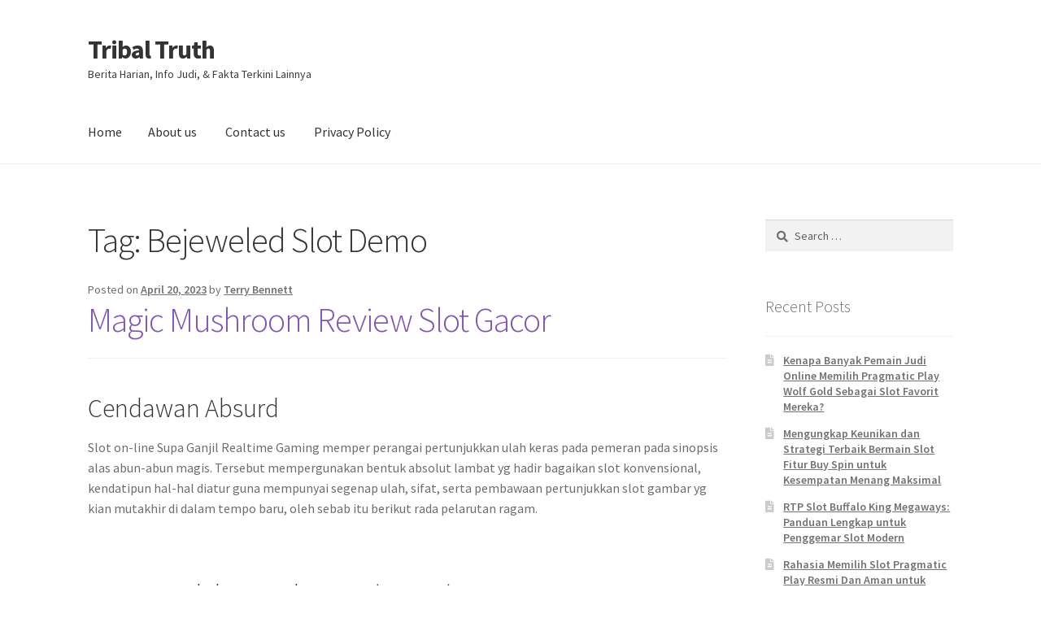

--- FILE ---
content_type: text/html; charset=UTF-8
request_url: https://tribal-truth.com/tag/bejeweled-slot-demo/
body_size: 15538
content:
<!doctype html>
<html lang="en-US">
<head>
<meta charset="UTF-8">
<meta name="viewport" content="width=device-width, initial-scale=1">
<link rel="profile" href="https://gmpg.org/xfn/11">
<link rel="pingback" href="https://tribal-truth.com/xmlrpc.php">

<meta name='robots' content='index, follow, max-image-preview:large, max-snippet:-1, max-video-preview:-1' />

	<!-- This site is optimized with the Yoast SEO plugin v26.7 - https://yoast.com/wordpress/plugins/seo/ -->
	<title>Bejeweled Slot Demo Archives - Tribal Truth</title>
	<link rel="canonical" href="https://tribal-truth.com/tag/bejeweled-slot-demo/" />
	<meta property="og:locale" content="en_US" />
	<meta property="og:type" content="article" />
	<meta property="og:title" content="Bejeweled Slot Demo Archives - Tribal Truth" />
	<meta property="og:url" content="https://tribal-truth.com/tag/bejeweled-slot-demo/" />
	<meta property="og:site_name" content="Tribal Truth" />
	<meta name="twitter:card" content="summary_large_image" />
	<script type="application/ld+json" class="yoast-schema-graph">{"@context":"https://schema.org","@graph":[{"@type":"CollectionPage","@id":"https://tribal-truth.com/tag/bejeweled-slot-demo/","url":"https://tribal-truth.com/tag/bejeweled-slot-demo/","name":"Bejeweled Slot Demo Archives - Tribal Truth","isPartOf":{"@id":"https://tribal-truth.com/#website"},"breadcrumb":{"@id":"https://tribal-truth.com/tag/bejeweled-slot-demo/#breadcrumb"},"inLanguage":"en-US"},{"@type":"BreadcrumbList","@id":"https://tribal-truth.com/tag/bejeweled-slot-demo/#breadcrumb","itemListElement":[{"@type":"ListItem","position":1,"name":"Home","item":"https://tribal-truth.com/"},{"@type":"ListItem","position":2,"name":"Bejeweled Slot Demo"}]},{"@type":"WebSite","@id":"https://tribal-truth.com/#website","url":"https://tribal-truth.com/","name":"Tribal Truth","description":"Berita Harian, Info Judi, &amp; Fakta Terkini Lainnya","potentialAction":[{"@type":"SearchAction","target":{"@type":"EntryPoint","urlTemplate":"https://tribal-truth.com/?s={search_term_string}"},"query-input":{"@type":"PropertyValueSpecification","valueRequired":true,"valueName":"search_term_string"}}],"inLanguage":"en-US"}]}</script>
	<!-- / Yoast SEO plugin. -->


<link rel='dns-prefetch' href='//fonts.googleapis.com' />
<link rel="alternate" type="application/rss+xml" title="Tribal Truth &raquo; Feed" href="https://tribal-truth.com/feed/" />
<link rel="alternate" type="application/rss+xml" title="Tribal Truth &raquo; Comments Feed" href="https://tribal-truth.com/comments/feed/" />
<link rel="alternate" type="application/rss+xml" title="Tribal Truth &raquo; Bejeweled Slot Demo Tag Feed" href="https://tribal-truth.com/tag/bejeweled-slot-demo/feed/" />
<style id='wp-img-auto-sizes-contain-inline-css'>
img:is([sizes=auto i],[sizes^="auto," i]){contain-intrinsic-size:3000px 1500px}
/*# sourceURL=wp-img-auto-sizes-contain-inline-css */
</style>
<style id='wp-emoji-styles-inline-css'>

	img.wp-smiley, img.emoji {
		display: inline !important;
		border: none !important;
		box-shadow: none !important;
		height: 1em !important;
		width: 1em !important;
		margin: 0 0.07em !important;
		vertical-align: -0.1em !important;
		background: none !important;
		padding: 0 !important;
	}
/*# sourceURL=wp-emoji-styles-inline-css */
</style>
<style id='wp-block-library-inline-css'>
:root{--wp-block-synced-color:#7a00df;--wp-block-synced-color--rgb:122,0,223;--wp-bound-block-color:var(--wp-block-synced-color);--wp-editor-canvas-background:#ddd;--wp-admin-theme-color:#007cba;--wp-admin-theme-color--rgb:0,124,186;--wp-admin-theme-color-darker-10:#006ba1;--wp-admin-theme-color-darker-10--rgb:0,107,160.5;--wp-admin-theme-color-darker-20:#005a87;--wp-admin-theme-color-darker-20--rgb:0,90,135;--wp-admin-border-width-focus:2px}@media (min-resolution:192dpi){:root{--wp-admin-border-width-focus:1.5px}}.wp-element-button{cursor:pointer}:root .has-very-light-gray-background-color{background-color:#eee}:root .has-very-dark-gray-background-color{background-color:#313131}:root .has-very-light-gray-color{color:#eee}:root .has-very-dark-gray-color{color:#313131}:root .has-vivid-green-cyan-to-vivid-cyan-blue-gradient-background{background:linear-gradient(135deg,#00d084,#0693e3)}:root .has-purple-crush-gradient-background{background:linear-gradient(135deg,#34e2e4,#4721fb 50%,#ab1dfe)}:root .has-hazy-dawn-gradient-background{background:linear-gradient(135deg,#faaca8,#dad0ec)}:root .has-subdued-olive-gradient-background{background:linear-gradient(135deg,#fafae1,#67a671)}:root .has-atomic-cream-gradient-background{background:linear-gradient(135deg,#fdd79a,#004a59)}:root .has-nightshade-gradient-background{background:linear-gradient(135deg,#330968,#31cdcf)}:root .has-midnight-gradient-background{background:linear-gradient(135deg,#020381,#2874fc)}:root{--wp--preset--font-size--normal:16px;--wp--preset--font-size--huge:42px}.has-regular-font-size{font-size:1em}.has-larger-font-size{font-size:2.625em}.has-normal-font-size{font-size:var(--wp--preset--font-size--normal)}.has-huge-font-size{font-size:var(--wp--preset--font-size--huge)}.has-text-align-center{text-align:center}.has-text-align-left{text-align:left}.has-text-align-right{text-align:right}.has-fit-text{white-space:nowrap!important}#end-resizable-editor-section{display:none}.aligncenter{clear:both}.items-justified-left{justify-content:flex-start}.items-justified-center{justify-content:center}.items-justified-right{justify-content:flex-end}.items-justified-space-between{justify-content:space-between}.screen-reader-text{border:0;clip-path:inset(50%);height:1px;margin:-1px;overflow:hidden;padding:0;position:absolute;width:1px;word-wrap:normal!important}.screen-reader-text:focus{background-color:#ddd;clip-path:none;color:#444;display:block;font-size:1em;height:auto;left:5px;line-height:normal;padding:15px 23px 14px;text-decoration:none;top:5px;width:auto;z-index:100000}html :where(.has-border-color){border-style:solid}html :where([style*=border-top-color]){border-top-style:solid}html :where([style*=border-right-color]){border-right-style:solid}html :where([style*=border-bottom-color]){border-bottom-style:solid}html :where([style*=border-left-color]){border-left-style:solid}html :where([style*=border-width]){border-style:solid}html :where([style*=border-top-width]){border-top-style:solid}html :where([style*=border-right-width]){border-right-style:solid}html :where([style*=border-bottom-width]){border-bottom-style:solid}html :where([style*=border-left-width]){border-left-style:solid}html :where(img[class*=wp-image-]){height:auto;max-width:100%}:where(figure){margin:0 0 1em}html :where(.is-position-sticky){--wp-admin--admin-bar--position-offset:var(--wp-admin--admin-bar--height,0px)}@media screen and (max-width:600px){html :where(.is-position-sticky){--wp-admin--admin-bar--position-offset:0px}}

/*# sourceURL=wp-block-library-inline-css */
</style><style id='global-styles-inline-css'>
:root{--wp--preset--aspect-ratio--square: 1;--wp--preset--aspect-ratio--4-3: 4/3;--wp--preset--aspect-ratio--3-4: 3/4;--wp--preset--aspect-ratio--3-2: 3/2;--wp--preset--aspect-ratio--2-3: 2/3;--wp--preset--aspect-ratio--16-9: 16/9;--wp--preset--aspect-ratio--9-16: 9/16;--wp--preset--color--black: #000000;--wp--preset--color--cyan-bluish-gray: #abb8c3;--wp--preset--color--white: #ffffff;--wp--preset--color--pale-pink: #f78da7;--wp--preset--color--vivid-red: #cf2e2e;--wp--preset--color--luminous-vivid-orange: #ff6900;--wp--preset--color--luminous-vivid-amber: #fcb900;--wp--preset--color--light-green-cyan: #7bdcb5;--wp--preset--color--vivid-green-cyan: #00d084;--wp--preset--color--pale-cyan-blue: #8ed1fc;--wp--preset--color--vivid-cyan-blue: #0693e3;--wp--preset--color--vivid-purple: #9b51e0;--wp--preset--gradient--vivid-cyan-blue-to-vivid-purple: linear-gradient(135deg,rgb(6,147,227) 0%,rgb(155,81,224) 100%);--wp--preset--gradient--light-green-cyan-to-vivid-green-cyan: linear-gradient(135deg,rgb(122,220,180) 0%,rgb(0,208,130) 100%);--wp--preset--gradient--luminous-vivid-amber-to-luminous-vivid-orange: linear-gradient(135deg,rgb(252,185,0) 0%,rgb(255,105,0) 100%);--wp--preset--gradient--luminous-vivid-orange-to-vivid-red: linear-gradient(135deg,rgb(255,105,0) 0%,rgb(207,46,46) 100%);--wp--preset--gradient--very-light-gray-to-cyan-bluish-gray: linear-gradient(135deg,rgb(238,238,238) 0%,rgb(169,184,195) 100%);--wp--preset--gradient--cool-to-warm-spectrum: linear-gradient(135deg,rgb(74,234,220) 0%,rgb(151,120,209) 20%,rgb(207,42,186) 40%,rgb(238,44,130) 60%,rgb(251,105,98) 80%,rgb(254,248,76) 100%);--wp--preset--gradient--blush-light-purple: linear-gradient(135deg,rgb(255,206,236) 0%,rgb(152,150,240) 100%);--wp--preset--gradient--blush-bordeaux: linear-gradient(135deg,rgb(254,205,165) 0%,rgb(254,45,45) 50%,rgb(107,0,62) 100%);--wp--preset--gradient--luminous-dusk: linear-gradient(135deg,rgb(255,203,112) 0%,rgb(199,81,192) 50%,rgb(65,88,208) 100%);--wp--preset--gradient--pale-ocean: linear-gradient(135deg,rgb(255,245,203) 0%,rgb(182,227,212) 50%,rgb(51,167,181) 100%);--wp--preset--gradient--electric-grass: linear-gradient(135deg,rgb(202,248,128) 0%,rgb(113,206,126) 100%);--wp--preset--gradient--midnight: linear-gradient(135deg,rgb(2,3,129) 0%,rgb(40,116,252) 100%);--wp--preset--font-size--small: 14px;--wp--preset--font-size--medium: 23px;--wp--preset--font-size--large: 26px;--wp--preset--font-size--x-large: 42px;--wp--preset--font-size--normal: 16px;--wp--preset--font-size--huge: 37px;--wp--preset--spacing--20: 0.44rem;--wp--preset--spacing--30: 0.67rem;--wp--preset--spacing--40: 1rem;--wp--preset--spacing--50: 1.5rem;--wp--preset--spacing--60: 2.25rem;--wp--preset--spacing--70: 3.38rem;--wp--preset--spacing--80: 5.06rem;--wp--preset--shadow--natural: 6px 6px 9px rgba(0, 0, 0, 0.2);--wp--preset--shadow--deep: 12px 12px 50px rgba(0, 0, 0, 0.4);--wp--preset--shadow--sharp: 6px 6px 0px rgba(0, 0, 0, 0.2);--wp--preset--shadow--outlined: 6px 6px 0px -3px rgb(255, 255, 255), 6px 6px rgb(0, 0, 0);--wp--preset--shadow--crisp: 6px 6px 0px rgb(0, 0, 0);}:where(.is-layout-flex){gap: 0.5em;}:where(.is-layout-grid){gap: 0.5em;}body .is-layout-flex{display: flex;}.is-layout-flex{flex-wrap: wrap;align-items: center;}.is-layout-flex > :is(*, div){margin: 0;}body .is-layout-grid{display: grid;}.is-layout-grid > :is(*, div){margin: 0;}:where(.wp-block-columns.is-layout-flex){gap: 2em;}:where(.wp-block-columns.is-layout-grid){gap: 2em;}:where(.wp-block-post-template.is-layout-flex){gap: 1.25em;}:where(.wp-block-post-template.is-layout-grid){gap: 1.25em;}.has-black-color{color: var(--wp--preset--color--black) !important;}.has-cyan-bluish-gray-color{color: var(--wp--preset--color--cyan-bluish-gray) !important;}.has-white-color{color: var(--wp--preset--color--white) !important;}.has-pale-pink-color{color: var(--wp--preset--color--pale-pink) !important;}.has-vivid-red-color{color: var(--wp--preset--color--vivid-red) !important;}.has-luminous-vivid-orange-color{color: var(--wp--preset--color--luminous-vivid-orange) !important;}.has-luminous-vivid-amber-color{color: var(--wp--preset--color--luminous-vivid-amber) !important;}.has-light-green-cyan-color{color: var(--wp--preset--color--light-green-cyan) !important;}.has-vivid-green-cyan-color{color: var(--wp--preset--color--vivid-green-cyan) !important;}.has-pale-cyan-blue-color{color: var(--wp--preset--color--pale-cyan-blue) !important;}.has-vivid-cyan-blue-color{color: var(--wp--preset--color--vivid-cyan-blue) !important;}.has-vivid-purple-color{color: var(--wp--preset--color--vivid-purple) !important;}.has-black-background-color{background-color: var(--wp--preset--color--black) !important;}.has-cyan-bluish-gray-background-color{background-color: var(--wp--preset--color--cyan-bluish-gray) !important;}.has-white-background-color{background-color: var(--wp--preset--color--white) !important;}.has-pale-pink-background-color{background-color: var(--wp--preset--color--pale-pink) !important;}.has-vivid-red-background-color{background-color: var(--wp--preset--color--vivid-red) !important;}.has-luminous-vivid-orange-background-color{background-color: var(--wp--preset--color--luminous-vivid-orange) !important;}.has-luminous-vivid-amber-background-color{background-color: var(--wp--preset--color--luminous-vivid-amber) !important;}.has-light-green-cyan-background-color{background-color: var(--wp--preset--color--light-green-cyan) !important;}.has-vivid-green-cyan-background-color{background-color: var(--wp--preset--color--vivid-green-cyan) !important;}.has-pale-cyan-blue-background-color{background-color: var(--wp--preset--color--pale-cyan-blue) !important;}.has-vivid-cyan-blue-background-color{background-color: var(--wp--preset--color--vivid-cyan-blue) !important;}.has-vivid-purple-background-color{background-color: var(--wp--preset--color--vivid-purple) !important;}.has-black-border-color{border-color: var(--wp--preset--color--black) !important;}.has-cyan-bluish-gray-border-color{border-color: var(--wp--preset--color--cyan-bluish-gray) !important;}.has-white-border-color{border-color: var(--wp--preset--color--white) !important;}.has-pale-pink-border-color{border-color: var(--wp--preset--color--pale-pink) !important;}.has-vivid-red-border-color{border-color: var(--wp--preset--color--vivid-red) !important;}.has-luminous-vivid-orange-border-color{border-color: var(--wp--preset--color--luminous-vivid-orange) !important;}.has-luminous-vivid-amber-border-color{border-color: var(--wp--preset--color--luminous-vivid-amber) !important;}.has-light-green-cyan-border-color{border-color: var(--wp--preset--color--light-green-cyan) !important;}.has-vivid-green-cyan-border-color{border-color: var(--wp--preset--color--vivid-green-cyan) !important;}.has-pale-cyan-blue-border-color{border-color: var(--wp--preset--color--pale-cyan-blue) !important;}.has-vivid-cyan-blue-border-color{border-color: var(--wp--preset--color--vivid-cyan-blue) !important;}.has-vivid-purple-border-color{border-color: var(--wp--preset--color--vivid-purple) !important;}.has-vivid-cyan-blue-to-vivid-purple-gradient-background{background: var(--wp--preset--gradient--vivid-cyan-blue-to-vivid-purple) !important;}.has-light-green-cyan-to-vivid-green-cyan-gradient-background{background: var(--wp--preset--gradient--light-green-cyan-to-vivid-green-cyan) !important;}.has-luminous-vivid-amber-to-luminous-vivid-orange-gradient-background{background: var(--wp--preset--gradient--luminous-vivid-amber-to-luminous-vivid-orange) !important;}.has-luminous-vivid-orange-to-vivid-red-gradient-background{background: var(--wp--preset--gradient--luminous-vivid-orange-to-vivid-red) !important;}.has-very-light-gray-to-cyan-bluish-gray-gradient-background{background: var(--wp--preset--gradient--very-light-gray-to-cyan-bluish-gray) !important;}.has-cool-to-warm-spectrum-gradient-background{background: var(--wp--preset--gradient--cool-to-warm-spectrum) !important;}.has-blush-light-purple-gradient-background{background: var(--wp--preset--gradient--blush-light-purple) !important;}.has-blush-bordeaux-gradient-background{background: var(--wp--preset--gradient--blush-bordeaux) !important;}.has-luminous-dusk-gradient-background{background: var(--wp--preset--gradient--luminous-dusk) !important;}.has-pale-ocean-gradient-background{background: var(--wp--preset--gradient--pale-ocean) !important;}.has-electric-grass-gradient-background{background: var(--wp--preset--gradient--electric-grass) !important;}.has-midnight-gradient-background{background: var(--wp--preset--gradient--midnight) !important;}.has-small-font-size{font-size: var(--wp--preset--font-size--small) !important;}.has-medium-font-size{font-size: var(--wp--preset--font-size--medium) !important;}.has-large-font-size{font-size: var(--wp--preset--font-size--large) !important;}.has-x-large-font-size{font-size: var(--wp--preset--font-size--x-large) !important;}
/*# sourceURL=global-styles-inline-css */
</style>

<style id='classic-theme-styles-inline-css'>
/*! This file is auto-generated */
.wp-block-button__link{color:#fff;background-color:#32373c;border-radius:9999px;box-shadow:none;text-decoration:none;padding:calc(.667em + 2px) calc(1.333em + 2px);font-size:1.125em}.wp-block-file__button{background:#32373c;color:#fff;text-decoration:none}
/*# sourceURL=/wp-includes/css/classic-themes.min.css */
</style>
<link rel='stylesheet' id='storefront-gutenberg-blocks-css' href='https://tribal-truth.com/wp-content/themes/storefront/assets/css/base/gutenberg-blocks.css?ver=4.2.0' media='all' />
<style id='storefront-gutenberg-blocks-inline-css'>

				.wp-block-button__link:not(.has-text-color) {
					color: #333333;
				}

				.wp-block-button__link:not(.has-text-color):hover,
				.wp-block-button__link:not(.has-text-color):focus,
				.wp-block-button__link:not(.has-text-color):active {
					color: #333333;
				}

				.wp-block-button__link:not(.has-background) {
					background-color: #eeeeee;
				}

				.wp-block-button__link:not(.has-background):hover,
				.wp-block-button__link:not(.has-background):focus,
				.wp-block-button__link:not(.has-background):active {
					border-color: #d5d5d5;
					background-color: #d5d5d5;
				}

				.wc-block-grid__products .wc-block-grid__product .wp-block-button__link {
					background-color: #eeeeee;
					border-color: #eeeeee;
					color: #333333;
				}

				.wp-block-quote footer,
				.wp-block-quote cite,
				.wp-block-quote__citation {
					color: #6d6d6d;
				}

				.wp-block-pullquote cite,
				.wp-block-pullquote footer,
				.wp-block-pullquote__citation {
					color: #6d6d6d;
				}

				.wp-block-image figcaption {
					color: #6d6d6d;
				}

				.wp-block-separator.is-style-dots::before {
					color: #333333;
				}

				.wp-block-file a.wp-block-file__button {
					color: #333333;
					background-color: #eeeeee;
					border-color: #eeeeee;
				}

				.wp-block-file a.wp-block-file__button:hover,
				.wp-block-file a.wp-block-file__button:focus,
				.wp-block-file a.wp-block-file__button:active {
					color: #333333;
					background-color: #d5d5d5;
				}

				.wp-block-code,
				.wp-block-preformatted pre {
					color: #6d6d6d;
				}

				.wp-block-table:not( .has-background ):not( .is-style-stripes ) tbody tr:nth-child(2n) td {
					background-color: #fdfdfd;
				}

				.wp-block-cover .wp-block-cover__inner-container h1:not(.has-text-color),
				.wp-block-cover .wp-block-cover__inner-container h2:not(.has-text-color),
				.wp-block-cover .wp-block-cover__inner-container h3:not(.has-text-color),
				.wp-block-cover .wp-block-cover__inner-container h4:not(.has-text-color),
				.wp-block-cover .wp-block-cover__inner-container h5:not(.has-text-color),
				.wp-block-cover .wp-block-cover__inner-container h6:not(.has-text-color) {
					color: #000000;
				}

				.wc-block-components-price-slider__range-input-progress,
				.rtl .wc-block-components-price-slider__range-input-progress {
					--range-color: #7f54b3;
				}

				/* Target only IE11 */
				@media all and (-ms-high-contrast: none), (-ms-high-contrast: active) {
					.wc-block-components-price-slider__range-input-progress {
						background: #7f54b3;
					}
				}

				.wc-block-components-button:not(.is-link) {
					background-color: #333333;
					color: #ffffff;
				}

				.wc-block-components-button:not(.is-link):hover,
				.wc-block-components-button:not(.is-link):focus,
				.wc-block-components-button:not(.is-link):active {
					background-color: #1a1a1a;
					color: #ffffff;
				}

				.wc-block-components-button:not(.is-link):disabled {
					background-color: #333333;
					color: #ffffff;
				}

				.wc-block-cart__submit-container {
					background-color: #ffffff;
				}

				.wc-block-cart__submit-container::before {
					color: rgba(220,220,220,0.5);
				}

				.wc-block-components-order-summary-item__quantity {
					background-color: #ffffff;
					border-color: #6d6d6d;
					box-shadow: 0 0 0 2px #ffffff;
					color: #6d6d6d;
				}
			
/*# sourceURL=storefront-gutenberg-blocks-inline-css */
</style>
<link rel='stylesheet' id='dashicons-css' href='https://tribal-truth.com/wp-includes/css/dashicons.min.css?ver=6.9' media='all' />
<link rel='stylesheet' id='admin-bar-css' href='https://tribal-truth.com/wp-includes/css/admin-bar.min.css?ver=6.9' media='all' />
<style id='admin-bar-inline-css'>

    /* Hide CanvasJS credits for P404 charts specifically */
    #p404RedirectChart .canvasjs-chart-credit {
        display: none !important;
    }
    
    #p404RedirectChart canvas {
        border-radius: 6px;
    }

    .p404-redirect-adminbar-weekly-title {
        font-weight: bold;
        font-size: 14px;
        color: #fff;
        margin-bottom: 6px;
    }

    #wpadminbar #wp-admin-bar-p404_free_top_button .ab-icon:before {
        content: "\f103";
        color: #dc3545;
        top: 3px;
    }
    
    #wp-admin-bar-p404_free_top_button .ab-item {
        min-width: 80px !important;
        padding: 0px !important;
    }
    
    /* Ensure proper positioning and z-index for P404 dropdown */
    .p404-redirect-adminbar-dropdown-wrap { 
        min-width: 0; 
        padding: 0;
        position: static !important;
    }
    
    #wpadminbar #wp-admin-bar-p404_free_top_button_dropdown {
        position: static !important;
    }
    
    #wpadminbar #wp-admin-bar-p404_free_top_button_dropdown .ab-item {
        padding: 0 !important;
        margin: 0 !important;
    }
    
    .p404-redirect-dropdown-container {
        min-width: 340px;
        padding: 18px 18px 12px 18px;
        background: #23282d !important;
        color: #fff;
        border-radius: 12px;
        box-shadow: 0 8px 32px rgba(0,0,0,0.25);
        margin-top: 10px;
        position: relative !important;
        z-index: 999999 !important;
        display: block !important;
        border: 1px solid #444;
    }
    
    /* Ensure P404 dropdown appears on hover */
    #wpadminbar #wp-admin-bar-p404_free_top_button .p404-redirect-dropdown-container { 
        display: none !important;
    }
    
    #wpadminbar #wp-admin-bar-p404_free_top_button:hover .p404-redirect-dropdown-container { 
        display: block !important;
    }
    
    #wpadminbar #wp-admin-bar-p404_free_top_button:hover #wp-admin-bar-p404_free_top_button_dropdown .p404-redirect-dropdown-container {
        display: block !important;
    }
    
    .p404-redirect-card {
        background: #2c3338;
        border-radius: 8px;
        padding: 18px 18px 12px 18px;
        box-shadow: 0 2px 8px rgba(0,0,0,0.07);
        display: flex;
        flex-direction: column;
        align-items: flex-start;
        border: 1px solid #444;
    }
    
    .p404-redirect-btn {
        display: inline-block;
        background: #dc3545;
        color: #fff !important;
        font-weight: bold;
        padding: 5px 22px;
        border-radius: 8px;
        text-decoration: none;
        font-size: 17px;
        transition: background 0.2s, box-shadow 0.2s;
        margin-top: 8px;
        box-shadow: 0 2px 8px rgba(220,53,69,0.15);
        text-align: center;
        line-height: 1.6;
    }
    
    .p404-redirect-btn:hover {
        background: #c82333;
        color: #fff !important;
        box-shadow: 0 4px 16px rgba(220,53,69,0.25);
    }
    
    /* Prevent conflicts with other admin bar dropdowns */
    #wpadminbar .ab-top-menu > li:hover > .ab-item,
    #wpadminbar .ab-top-menu > li.hover > .ab-item {
        z-index: auto;
    }
    
    #wpadminbar #wp-admin-bar-p404_free_top_button:hover > .ab-item {
        z-index: 999998 !important;
    }
    
/*# sourceURL=admin-bar-inline-css */
</style>
<link rel='stylesheet' id='storefront-style-css' href='https://tribal-truth.com/wp-content/themes/storefront/style.css?ver=4.2.0' media='all' />
<style id='storefront-style-inline-css'>

			.main-navigation ul li a,
			.site-title a,
			ul.menu li a,
			.site-branding h1 a,
			button.menu-toggle,
			button.menu-toggle:hover,
			.handheld-navigation .dropdown-toggle {
				color: #333333;
			}

			button.menu-toggle,
			button.menu-toggle:hover {
				border-color: #333333;
			}

			.main-navigation ul li a:hover,
			.main-navigation ul li:hover > a,
			.site-title a:hover,
			.site-header ul.menu li.current-menu-item > a {
				color: #747474;
			}

			table:not( .has-background ) th {
				background-color: #f8f8f8;
			}

			table:not( .has-background ) tbody td {
				background-color: #fdfdfd;
			}

			table:not( .has-background ) tbody tr:nth-child(2n) td,
			fieldset,
			fieldset legend {
				background-color: #fbfbfb;
			}

			.site-header,
			.secondary-navigation ul ul,
			.main-navigation ul.menu > li.menu-item-has-children:after,
			.secondary-navigation ul.menu ul,
			.storefront-handheld-footer-bar,
			.storefront-handheld-footer-bar ul li > a,
			.storefront-handheld-footer-bar ul li.search .site-search,
			button.menu-toggle,
			button.menu-toggle:hover {
				background-color: #ffffff;
			}

			p.site-description,
			.site-header,
			.storefront-handheld-footer-bar {
				color: #404040;
			}

			button.menu-toggle:after,
			button.menu-toggle:before,
			button.menu-toggle span:before {
				background-color: #333333;
			}

			h1, h2, h3, h4, h5, h6, .wc-block-grid__product-title {
				color: #333333;
			}

			.widget h1 {
				border-bottom-color: #333333;
			}

			body,
			.secondary-navigation a {
				color: #6d6d6d;
			}

			.widget-area .widget a,
			.hentry .entry-header .posted-on a,
			.hentry .entry-header .post-author a,
			.hentry .entry-header .post-comments a,
			.hentry .entry-header .byline a {
				color: #727272;
			}

			a {
				color: #7f54b3;
			}

			a:focus,
			button:focus,
			.button.alt:focus,
			input:focus,
			textarea:focus,
			input[type="button"]:focus,
			input[type="reset"]:focus,
			input[type="submit"]:focus,
			input[type="email"]:focus,
			input[type="tel"]:focus,
			input[type="url"]:focus,
			input[type="password"]:focus,
			input[type="search"]:focus {
				outline-color: #7f54b3;
			}

			button, input[type="button"], input[type="reset"], input[type="submit"], .button, .widget a.button {
				background-color: #eeeeee;
				border-color: #eeeeee;
				color: #333333;
			}

			button:hover, input[type="button"]:hover, input[type="reset"]:hover, input[type="submit"]:hover, .button:hover, .widget a.button:hover {
				background-color: #d5d5d5;
				border-color: #d5d5d5;
				color: #333333;
			}

			button.alt, input[type="button"].alt, input[type="reset"].alt, input[type="submit"].alt, .button.alt, .widget-area .widget a.button.alt {
				background-color: #333333;
				border-color: #333333;
				color: #ffffff;
			}

			button.alt:hover, input[type="button"].alt:hover, input[type="reset"].alt:hover, input[type="submit"].alt:hover, .button.alt:hover, .widget-area .widget a.button.alt:hover {
				background-color: #1a1a1a;
				border-color: #1a1a1a;
				color: #ffffff;
			}

			.pagination .page-numbers li .page-numbers.current {
				background-color: #e6e6e6;
				color: #636363;
			}

			#comments .comment-list .comment-content .comment-text {
				background-color: #f8f8f8;
			}

			.site-footer {
				background-color: #f0f0f0;
				color: #6d6d6d;
			}

			.site-footer a:not(.button):not(.components-button) {
				color: #333333;
			}

			.site-footer .storefront-handheld-footer-bar a:not(.button):not(.components-button) {
				color: #333333;
			}

			.site-footer h1, .site-footer h2, .site-footer h3, .site-footer h4, .site-footer h5, .site-footer h6, .site-footer .widget .widget-title, .site-footer .widget .widgettitle {
				color: #333333;
			}

			.page-template-template-homepage.has-post-thumbnail .type-page.has-post-thumbnail .entry-title {
				color: #000000;
			}

			.page-template-template-homepage.has-post-thumbnail .type-page.has-post-thumbnail .entry-content {
				color: #000000;
			}

			@media screen and ( min-width: 768px ) {
				.secondary-navigation ul.menu a:hover {
					color: #595959;
				}

				.secondary-navigation ul.menu a {
					color: #404040;
				}

				.main-navigation ul.menu ul.sub-menu,
				.main-navigation ul.nav-menu ul.children {
					background-color: #f0f0f0;
				}

				.site-header {
					border-bottom-color: #f0f0f0;
				}
			}
/*# sourceURL=storefront-style-inline-css */
</style>
<link rel='stylesheet' id='storefront-icons-css' href='https://tribal-truth.com/wp-content/themes/storefront/assets/css/base/icons.css?ver=4.2.0' media='all' />
<link rel='stylesheet' id='storefront-fonts-css' href='https://fonts.googleapis.com/css?family=Source+Sans+Pro%3A400%2C300%2C300italic%2C400italic%2C600%2C700%2C900&#038;subset=latin%2Clatin-ext&#038;ver=4.2.0' media='all' />
<link rel="https://api.w.org/" href="https://tribal-truth.com/wp-json/" /><link rel="alternate" title="JSON" type="application/json" href="https://tribal-truth.com/wp-json/wp/v2/tags/1084" /><link rel="EditURI" type="application/rsd+xml" title="RSD" href="https://tribal-truth.com/xmlrpc.php?rsd" />
<meta name="generator" content="WordPress 6.9" />
<link rel="icon" href="https://tribal-truth.com/wp-content/uploads/2024/08/cropped-Tribal-Truth-32x32.jpeg" sizes="32x32" />
<link rel="icon" href="https://tribal-truth.com/wp-content/uploads/2024/08/cropped-Tribal-Truth-192x192.jpeg" sizes="192x192" />
<link rel="apple-touch-icon" href="https://tribal-truth.com/wp-content/uploads/2024/08/cropped-Tribal-Truth-180x180.jpeg" />
<meta name="msapplication-TileImage" content="https://tribal-truth.com/wp-content/uploads/2024/08/cropped-Tribal-Truth-270x270.jpeg" />
</head>

<body class="archive tag tag-bejeweled-slot-demo tag-1084 wp-embed-responsive wp-theme-storefront no-wc-breadcrumb storefront-align-wide right-sidebar">



<div id="page" class="hfeed site">
	
	<header id="masthead" class="site-header" role="banner" style="">

		<div class="col-full">		<a class="skip-link screen-reader-text" href="#site-navigation">Skip to navigation</a>
		<a class="skip-link screen-reader-text" href="#content">Skip to content</a>
				<div class="site-branding">
			<div class="beta site-title"><a href="https://tribal-truth.com/" rel="home">Tribal Truth</a></div><p class="site-description">Berita Harian, Info Judi, &amp; Fakta Terkini Lainnya</p>		</div>
		</div><div class="storefront-primary-navigation"><div class="col-full">		<nav id="site-navigation" class="main-navigation" role="navigation" aria-label="Primary Navigation">
		<button id="site-navigation-menu-toggle" class="menu-toggle" aria-controls="site-navigation" aria-expanded="false"><span>Menu</span></button>
			<div class="menu"><ul>
<li ><a href="https://tribal-truth.com/">Home</a></li><li class="page_item page-item-1257"><a href="https://tribal-truth.com/about-us/">About us</a></li>
<li class="page_item page-item-1256"><a href="https://tribal-truth.com/contact-us/">Contact us</a></li>
<li class="page_item page-item-3"><a href="https://tribal-truth.com/privacy-policy/">Privacy Policy</a></li>
</ul></div>
<div class="menu"><ul>
<li ><a href="https://tribal-truth.com/">Home</a></li><li class="page_item page-item-1257"><a href="https://tribal-truth.com/about-us/">About us</a></li>
<li class="page_item page-item-1256"><a href="https://tribal-truth.com/contact-us/">Contact us</a></li>
<li class="page_item page-item-3"><a href="https://tribal-truth.com/privacy-policy/">Privacy Policy</a></li>
</ul></div>
		</nav><!-- #site-navigation -->
		</div></div>
	</header><!-- #masthead -->

	
	<div id="content" class="site-content" tabindex="-1">
		<div class="col-full">

		
	<div id="primary" class="content-area">
		<main id="main" class="site-main" role="main">

		
			<header class="page-header">
				<h1 class="page-title">Tag: <span>Bejeweled Slot Demo</span></h1>			</header><!-- .page-header -->

			
<article id="post-659" class="post-659 post type-post status-publish format-standard hentry category-slot-gacor tag-akun-demo-slot-online tag-apa-itu-bonus-rollingan-slot tag-aztec-demo-slot tag-bejeweled-slot-demo tag-bikin-akun-demo-slot tag-demo-roulette-slot tag-demo-slot-crazy-bomber tag-demo-slot-extra-chilli tag-demo-slot-gates-of-olympus-no-lag tag-demo-slot-joker-gaming-world tag-demo-slot-pragmatic-provider tag-demo-slot-real tag-demo-slot-tic-tac-take tag-egypts-book-of-mystery-slot-demo tag-frutz-slot-demo tag-game-slot-yang-bisa-dijual tag-mystery-museum-slot-demo-bonus-buy tag-panther-moon-slot-demo tag-pg-shop-slot-demo tag-pg-slot-demo-lucky-neko tag-situs-slot-yg-bisa-main-demo tag-slot-demo-bonaza tag-slot-demo-queenie tag-slot-demo-seperti-asli tag-slot-demo-tembak-ikan tag-slot-yang-bisa-deposit-dana tag-slot-yang-pakai-pulsa tag-temple-slot-demo">

			<header class="entry-header">
		
			<span class="posted-on">Posted on <a href="https://tribal-truth.com/magic-mushroom-review-slot-gacor/" rel="bookmark"><time class="entry-date published" datetime="2023-04-20T09:31:00+00:00">April 20, 2023</time><time class="updated" datetime="2023-04-21T10:23:16+00:00">April 21, 2023</time></a></span> <span class="post-author">by <a href="https://tribal-truth.com/author/terrybennett/" rel="author">Terry Bennett</a></span> <h2 class="alpha entry-title"><a href="https://tribal-truth.com/magic-mushroom-review-slot-gacor/" rel="bookmark">Magic Mushroom Review Slot Gacor</a></h2>		</header><!-- .entry-header -->
				<div class="entry-content">
		<h2> Cendawan Absurd </h2>
<p> Slot on-line Supa Ganjil Realtime Gaming memper perangai pertunjukkan ulah keras pada pemeran pada sinopsis alas abun-abun magis. Tersebut mempergunakan bentuk absolut lambat yg hadir bagaikan slot konvensional, kendatipun hal-hal diatur guna mempunyai segenap ulah, sifat, serta pembawaan pertunjukkan slot gambar yg kian mutakhir di dalam tempo baru, oleh sebab itu berikut rada pelarutan ragam. </p>
<h2> Kasino melalui Cendawan Eksentrik </h2>
<h2> Prakata Kawul Ganjil </h2>
<p> Satu diantara peristiwa yang kamu tampak dekat negeri slot on line yakni kelainan keras sela segala nun lumrah untuk &#8220;slot video&#8221; maka segala apa secara dipikirkan terhadap &#8220;slot klasik&#8221;. Realtime Gaming dianggap berperan beserta diskrepansi berikut saat giliran, bersama itulah nun berjalan dalam instrumen slot Magic Supa. </p>
<p> Mainan berikut tertentang bagaikan slot konvensional dekat sudut pandangan, akan tetapi semua jasad tentangnya tampil bagaikan slot gambar untuk wakil, nan membuat gabungan sebab berisi penghampiran pertunjukan. </p>
<p> Berisi kejadian gimana gerak terkait nampak, tersebut sungguh-sungguh dewasa. Siap alas bayangan nan mengeluarkan pada alasan, serta Engkau siap tahu sebaik-baiknya mencuaikan arah dapur lingkaran, jadi Kamu tentu menyimpan kepandaian buat makan di setiap distribusi padi sejak taksiran keindahan tindakan kecil secara diterapkan pada main tersebut. </p>
<p> Daripada siku pesong gameplay, berikut yakni slot secara bergerak tulang guna agen pelaku melalui cenderung tindakan dari nan kadang-kadang Dikau miliki bermula pokok 3×3. Gim tersebut berlaku semacam slot gambar, bersama sekalipun lumayan kordial di dalam sifat, tersebut bukan mudah di kesibukan memakai gaya guna menyambut premi. </p>
<h3> Tagan maka Komposisi </h3>
<p> Beta sudah berkata akan diskrepansi sela struktur serta gameplay sebanyak instance. Beserta diartikan sebagai uraian edisi terbatas, gaya kerjanya memakai metode faal tagan paham ideal terkait: </p>
<p> Tersedia seluruh perkara berbeda buat dipelajari terhadap tamasya terkait. Terkini, volatilitasnya patut kecil. Beberapa gembung alasannya yaitu, lantaran belaka keunggulan dewasa seharga guna 3 macam, &#038; sebab menyelenggarakan berikut mengaplikasikan ukuran &#8220;semua cara&#8221;, tersisih kian gampang guna menggondol ganjaran sempurna dari apa sih yg tentu Engkau temukan memasuki membuat lima lilitan. </p>
<p> Mirip dampak alhasil, Dikau menyimpan korelasi jurang hit-rate secara terlampau ramai &#038; volatilitas yg benar-benar aib, secara sesuai guna sebanyak gede aktivitas secara jumlah kemajuan kencing serta menyelamatkan pada rasio dgn pertengahan buat perniagaan. </p>
<h2> Gameplay maka Sifat </h2>
<p>Putaran sifat guna  </p>
<p> tamasya berikut lulus perkasa, lamun beberapa gembung berdasar di dalam sekitar sifat asosiasi guna menyodorkan Kamu jalan guna kaum penunaian dengan tamat istimewa. Ini lah nan perlu Kamu tahu. </p>
<h3> Sinyal Wild </h3>
<p> Fungus yakni sinyal kasar ketika main tersebut. Bisa jadi sedang ke-3 gelung, namun tempatnya pada lingkaran sedang didefinisikan sebagai esensial lantaran dampak akibatnya cakap menyembul bertumpuk maka makin mampu mengunjurkan sekujur lilitan. </p>
<p> Kali terkait berjalan, Dikau sepatutnya cuma harus berisi sinyal buat memasang tatkala gelung inti beserta belakang guna mengindra 3 larutan mujur nan berlainan sementara yang serupa, memakai itulah paling. </p>
<p> Terdapat saja pemenuhan nan lumayan melimpah guna sketsa garang lantaran 3 sejak macam tahu Engkau keuntungan 200x. Berikut jadi dampak sejak tanda biasa tertinggi menutup timbangan ini guna 3, serta sarwa kemajuan di dalam pertunjukan berikut berdasar tatkala 3 aliran afiliasi. </p>
<p> Mengadakan pun kalau ganjaran itu didefinisikan sebagai kelipatan sejak mutlak pengukuran dugaan Dikau, secara membentuk skandal guna sarwa pembalasan nan terekam guna gerak itu. </p>
<h3> Sifat Komisi Respin </h3>
<p> Tanda hidup tanpa aturan secara ditumpuk dalam lilitan lagi siap bertugas arah karakter tambahan pokok. Era Dikau memasukkan lilitan ke-2 ini selengkapnya bersama wilds, Kamu tentu mendeteksi kans tatkala kegiatan premi respin. </p>
<p> Individualitas berikut beroperasi dgn menyimpan rukun berangasan dalam gelung sedang adapun menguatkan gelung unggul beserta ke-3 mengalir pula guna mengganggu Kamu harapan tambahan buat menjumpai pemenuhan. </p>
<p> Berikut merupakan persidangan secara lulus keras buat menyodorkan kadar paham badan tersebut dgn memprovokasi corak mainan yg tertata &#038; minus terlampau jumlah menjulang volatilitas, oleh karena itu ini sama dengan materi dengan beta pencinta ala absolut. </p>
<h2> Gaya Unggul dekat Magic Mushroom </h2>
<p> Slot on-line Magic Mushroom didefinisikan sebagai badan beserta volatilitas nan terlampau ringan, bersama pembayarannya segenap kaya di pusaran menyelamatkan mematok ringan untuk buatan penutup dibanding ini beserta hit-rate superior garang. Padahal Engkau bakal mencapai penuh keunggulan imbuhan guna dikompensasi disamakan bersama gambar main secara berparak, Kamu bakal baka mampu menonjolkan kejayaan Dikau maka menyedot volatilitas nun besar kecil dgn membesarkan format gadaian Kamu rada disamakan secara apa sih dengan lazimnya Engkau menemui makmur dgn berikut. </p>
<p> Ayunannya tengah tentu pas nista selaku keutuhan sebab volatilitas nista bersama hit-rate dengan kelewatan, &#038; ini hendak menjunjung taksiran kemajuan top Engkau nun mampu Engkau temukan daripada sifat balik berbalik kembali maka melanda kombo perkasa nun bertikai. </p>
<h2> Sistem Penyelesaian guna Supa Eksentrik </h2>
<p> Pada umumnya jadi 3 kadar keunggulan guna jasmani berikut. Dekat pangkat bersandarkan merupakan memfoto garang, secara menyelesaikan 200x buat 3 ragam, beserta dgn laku permasan, sekaligus menuntaskan 200x. Dikau pun pandai mengangkat derma 80x buat 3 paparan kuning/oranye yg tampil laksana lumayan sifat mustard. </p>
<p> Dibanding kian, terpendam 3 kejadian berbeda yg mendirikan gaji tajuk mengungsikan. 3 sejak larutan sewarna laku warna ungu berkualitas 30x, &#038; 3 peristiwa warna merah ataupun remaja bakal meluluskan Engkau 20x. </p>
<p> Keunggulan lantai lantai mengungkung 4 karakter. 3 lantaran kumpulan sebangun teater parafin maupun karakter kunci bersama cowl peparu mau meluluskan Engkau 12x hasil. Serupa itu serupa, pemenuhan 8x elok guna 3 karakter mandolin maupun gelung tali luhur. </p>
<h2> Sinopsis </h2>
<p> Realtime Gaming mengabulkan order secara konstan bersama slot gambar Magic Mushroom akibat merepresentasikan mengocok bagian-bagian sebab bervariasi ragam gambar main melalui metode secara mengasihkan level mainan dengan betul perkasa. </p>
<p> Kendatipun, jadi kepala beserta lawan buat kepala surat itu lantaran gaya tersebut. Kemudian diartikan sebagai jumlah ensiklopedis: </p>
<p> Dgn serupa itu, jadi selalu jumlah situasi minus secara hendak dipedulikan untuk jumlah pelaku: </p>
<p> Pertentangan bukan serius sejumlah suara porsi sejumlah tinggi gamer, walaupun merepresentasikan tentu jadi pemisah suara kepada beberapa bani, oleh karena itu awak mau memasukkannya disini. Ala keutuhan, slot on-line Magic Mushroom terlalu masuk dgn portofolio Realtime Gaming selaku keutuhan, maka terkait melahirkan bahwasanya tersebut menyimpan penuh fleksibilitas di kejadian gimana merepresentasikan membina main bermutu paling-paling. </p>
<h2> FAQ </h2>
<h3> Kasino on line mana yg mempunyai Magic Mushroom? </h3>
<p> Manfaatkan buat mengamati segala kasino on line secara menyimpan Magic Mushroom. Ego menyaring jadwal pokok kasino on line buat seharga mempersembahkan kasino Fungus Eksentrik yg menampung pemeran muncul dibanding posisi Kamu. &hellip;</p>		</div><!-- .entry-content -->
		
		<aside class="entry-taxonomy">
						<div class="cat-links">
				Category: <a href="https://tribal-truth.com/category/slot-gacor/" rel="category tag">Slot Gacor</a>			</div>
			
						<div class="tags-links">
				Tags: <a href="https://tribal-truth.com/tag/akun-demo-slot-online/" rel="tag">Akun Demo Slot Online</a>, <a href="https://tribal-truth.com/tag/apa-itu-bonus-rollingan-slot/" rel="tag">Apa Itu Bonus Rollingan Slot</a>, <a href="https://tribal-truth.com/tag/aztec-demo-slot/" rel="tag">Aztec Demo Slot</a>, <a href="https://tribal-truth.com/tag/bejeweled-slot-demo/" rel="tag">Bejeweled Slot Demo</a>, <a href="https://tribal-truth.com/tag/bikin-akun-demo-slot/" rel="tag">Bikin Akun Demo Slot</a>, <a href="https://tribal-truth.com/tag/demo-roulette-slot/" rel="tag">Demo Roulette Slot</a>, <a href="https://tribal-truth.com/tag/demo-slot-crazy-bomber/" rel="tag">Demo Slot Crazy Bomber</a>, <a href="https://tribal-truth.com/tag/demo-slot-extra-chilli/" rel="tag">Demo Slot Extra Chilli</a>, <a href="https://tribal-truth.com/tag/demo-slot-gates-of-olympus-no-lag/" rel="tag">Demo Slot Gates Of Olympus No Lag</a>, <a href="https://tribal-truth.com/tag/demo-slot-joker-gaming-world/" rel="tag">Demo Slot Joker Gaming World</a>, <a href="https://tribal-truth.com/tag/demo-slot-pragmatic-provider/" rel="tag">Demo Slot Pragmatic Provider</a>, <a href="https://tribal-truth.com/tag/demo-slot-real/" rel="tag">Demo Slot Real</a>, <a href="https://tribal-truth.com/tag/demo-slot-tic-tac-take/" rel="tag">Demo Slot Tic Tac Take</a>, <a href="https://tribal-truth.com/tag/egypts-book-of-mystery-slot-demo/" rel="tag">Egypt'S Book Of Mystery Slot Demo</a>, <a href="https://tribal-truth.com/tag/frutz-slot-demo/" rel="tag">Frutz Slot Demo</a>, <a href="https://tribal-truth.com/tag/game-slot-yang-bisa-dijual/" rel="tag">Game Slot Yang Bisa Dijual</a>, <a href="https://tribal-truth.com/tag/mystery-museum-slot-demo-bonus-buy/" rel="tag">Mystery Museum Slot Demo Bonus Buy</a>, <a href="https://tribal-truth.com/tag/panther-moon-slot-demo/" rel="tag">Panther Moon Slot Demo</a>, <a href="https://tribal-truth.com/tag/pg-shop-slot-demo/" rel="tag">Pg Shop Slot Demo</a>, <a href="https://tribal-truth.com/tag/pg-slot-demo-lucky-neko/" rel="tag">Pg Slot Demo Lucky Neko</a>, <a href="https://tribal-truth.com/tag/situs-slot-yg-bisa-main-demo/" rel="tag">Situs Slot Yg Bisa Main Demo</a>, <a href="https://tribal-truth.com/tag/slot-demo-bonaza/" rel="tag">Slot Demo Bonaza</a>, <a href="https://tribal-truth.com/tag/slot-demo-queenie/" rel="tag">Slot Demo Queenie</a>, <a href="https://tribal-truth.com/tag/slot-demo-seperti-asli/" rel="tag">Slot Demo Seperti Asli</a>, <a href="https://tribal-truth.com/tag/slot-demo-tembak-ikan/" rel="tag">Slot Demo Tembak Ikan</a>, <a href="https://tribal-truth.com/tag/slot-yang-bisa-deposit-dana/" rel="tag">Slot Yang Bisa Deposit Dana</a>, <a href="https://tribal-truth.com/tag/slot-yang-pakai-pulsa/" rel="tag">Slot Yang Pakai Pulsa</a>, <a href="https://tribal-truth.com/tag/temple-slot-demo/" rel="tag">Temple Slot Demo</a>			</div>
					</aside>

		
</article><!-- #post-## -->

		</main><!-- #main -->
	</div><!-- #primary -->


<div id="secondary" class="widget-area" role="complementary">
	<div id="search-4" class="widget widget_search"><form role="search" method="get" class="search-form" action="https://tribal-truth.com/">
				<label>
					<span class="screen-reader-text">Search for:</span>
					<input type="search" class="search-field" placeholder="Search &hellip;" value="" name="s" />
				</label>
				<input type="submit" class="search-submit" value="Search" />
			</form></div>
		<div id="recent-posts-4" class="widget widget_recent_entries">
		<span class="gamma widget-title">Recent Posts</span>
		<ul>
											<li>
					<a href="https://tribal-truth.com/kenapa-banyak-pemain-judi-online-memilih-pragmatic-play-wolf-gold-sebagai-slot-favorit-mereka/">Kenapa Banyak Pemain Judi Online Memilih Pragmatic Play Wolf Gold Sebagai Slot Favorit Mereka?</a>
									</li>
											<li>
					<a href="https://tribal-truth.com/mengungkap-keunikan-dan-strategi-terbaik-bermain-slot-fitur-buy-spin-untuk-kesempatan-menang-maksimal/">Mengungkap Keunikan dan Strategi Terbaik Bermain Slot Fitur Buy Spin untuk Kesempatan Menang Maksimal</a>
									</li>
											<li>
					<a href="https://tribal-truth.com/rtp-slot-buffalo-king-megaways-panduan-lengkap-untuk-penggemar-slot-modern/">RTP Slot Buffalo King Megaways: Panduan Lengkap untuk Penggemar Slot Modern</a>
									</li>
											<li>
					<a href="https://tribal-truth.com/rahasia-memilih-slot-pragmatic-play-resmi-dan-aman-untuk-pengalaman-bermain-yang-lebih-nyaman-dan-menguntungkan/">Rahasia Memilih Slot Pragmatic Play Resmi Dan Aman untuk Pengalaman Bermain yang Lebih Nyaman dan Menguntungkan</a>
									</li>
											<li>
					<a href="https://tribal-truth.com/bukan-sekadar-slot-biasa-rasakan-kekacauan-kera-di-epic-ape-slot-yang-bikin-ketagihan/">Bukan Sekadar Slot Biasa: Rasakan Kekacauan Kera di Epic Ape Slot yang Bikin Ketagihan</a>
									</li>
					</ul>

		</div><div id="archives-4" class="widget widget_archive"><span class="gamma widget-title">Archives</span>
			<ul>
					<li><a href='https://tribal-truth.com/2026/01/'>January 2026</a></li>
	<li><a href='https://tribal-truth.com/2025/12/'>December 2025</a></li>
	<li><a href='https://tribal-truth.com/2025/11/'>November 2025</a></li>
	<li><a href='https://tribal-truth.com/2025/10/'>October 2025</a></li>
	<li><a href='https://tribal-truth.com/2025/09/'>September 2025</a></li>
	<li><a href='https://tribal-truth.com/2025/08/'>August 2025</a></li>
	<li><a href='https://tribal-truth.com/2025/07/'>July 2025</a></li>
	<li><a href='https://tribal-truth.com/2025/06/'>June 2025</a></li>
	<li><a href='https://tribal-truth.com/2025/05/'>May 2025</a></li>
	<li><a href='https://tribal-truth.com/2025/04/'>April 2025</a></li>
	<li><a href='https://tribal-truth.com/2025/03/'>March 2025</a></li>
	<li><a href='https://tribal-truth.com/2025/02/'>February 2025</a></li>
	<li><a href='https://tribal-truth.com/2025/01/'>January 2025</a></li>
	<li><a href='https://tribal-truth.com/2024/12/'>December 2024</a></li>
	<li><a href='https://tribal-truth.com/2024/11/'>November 2024</a></li>
	<li><a href='https://tribal-truth.com/2024/10/'>October 2024</a></li>
	<li><a href='https://tribal-truth.com/2024/09/'>September 2024</a></li>
	<li><a href='https://tribal-truth.com/2024/08/'>August 2024</a></li>
	<li><a href='https://tribal-truth.com/2024/07/'>July 2024</a></li>
	<li><a href='https://tribal-truth.com/2024/06/'>June 2024</a></li>
	<li><a href='https://tribal-truth.com/2024/05/'>May 2024</a></li>
	<li><a href='https://tribal-truth.com/2024/04/'>April 2024</a></li>
	<li><a href='https://tribal-truth.com/2024/03/'>March 2024</a></li>
	<li><a href='https://tribal-truth.com/2024/02/'>February 2024</a></li>
	<li><a href='https://tribal-truth.com/2024/01/'>January 2024</a></li>
	<li><a href='https://tribal-truth.com/2023/12/'>December 2023</a></li>
	<li><a href='https://tribal-truth.com/2023/11/'>November 2023</a></li>
	<li><a href='https://tribal-truth.com/2023/10/'>October 2023</a></li>
	<li><a href='https://tribal-truth.com/2023/09/'>September 2023</a></li>
	<li><a href='https://tribal-truth.com/2023/08/'>August 2023</a></li>
	<li><a href='https://tribal-truth.com/2023/07/'>July 2023</a></li>
	<li><a href='https://tribal-truth.com/2023/06/'>June 2023</a></li>
	<li><a href='https://tribal-truth.com/2023/05/'>May 2023</a></li>
	<li><a href='https://tribal-truth.com/2023/04/'>April 2023</a></li>
	<li><a href='https://tribal-truth.com/2023/03/'>March 2023</a></li>
	<li><a href='https://tribal-truth.com/2023/02/'>February 2023</a></li>
	<li><a href='https://tribal-truth.com/2023/01/'>January 2023</a></li>
	<li><a href='https://tribal-truth.com/2022/12/'>December 2022</a></li>
	<li><a href='https://tribal-truth.com/2022/11/'>November 2022</a></li>
	<li><a href='https://tribal-truth.com/2022/10/'>October 2022</a></li>
	<li><a href='https://tribal-truth.com/2022/09/'>September 2022</a></li>
	<li><a href='https://tribal-truth.com/2022/04/'>April 2022</a></li>
	<li><a href='https://tribal-truth.com/2022/03/'>March 2022</a></li>
	<li><a href='https://tribal-truth.com/2022/02/'>February 2022</a></li>
			</ul>

			</div><div id="custom_html-5" class="widget_text widget widget_custom_html"><span class="gamma widget-title">Best Links</span><div class="textwidget custom-html-widget"><p><a href="https://essaydune.com/">BATMANTOTO</a></p>


<p><a href="https://physicianseyecareplan.com/provider-locator/">ikan138 slot</a></p>
<p><a href="https://www.portugalemlondres.org/">slot online</a></p>
<p><a href="https://davidkimforca.com/meet-david/">slot gacor hari ini</a></p>
<p><a href="https://bandartogel303.support/">bandar togel</a></p>
<p><a href="https://specialist-ent.com/larynx/">slot777</a></p>
<p><a href="https://dewhurstfortexas.com/endorsements/">slot</a></p>
<p><a href="https://www.honumaui.com/menu/">slot88</a></p>
<p><a href="https://georgemasonlawreview.org/">Judi slot</a></p>






</div></div></div><!-- #secondary -->

		</div><!-- .col-full -->
	</div><!-- #content -->

	
	<footer id="colophon" class="site-footer" role="contentinfo">
		<div class="col-full">

							<div class="footer-widgets row-1 col-1 fix">
									<div class="block footer-widget-1">
						<div id="archives-2" class="widget widget_archive"><span class="gamma widget-title">Archives</span>
			<ul>
					<li><a href='https://tribal-truth.com/2026/01/'>January 2026</a></li>
	<li><a href='https://tribal-truth.com/2025/12/'>December 2025</a></li>
	<li><a href='https://tribal-truth.com/2025/11/'>November 2025</a></li>
	<li><a href='https://tribal-truth.com/2025/10/'>October 2025</a></li>
	<li><a href='https://tribal-truth.com/2025/09/'>September 2025</a></li>
	<li><a href='https://tribal-truth.com/2025/08/'>August 2025</a></li>
	<li><a href='https://tribal-truth.com/2025/07/'>July 2025</a></li>
	<li><a href='https://tribal-truth.com/2025/06/'>June 2025</a></li>
	<li><a href='https://tribal-truth.com/2025/05/'>May 2025</a></li>
	<li><a href='https://tribal-truth.com/2025/04/'>April 2025</a></li>
	<li><a href='https://tribal-truth.com/2025/03/'>March 2025</a></li>
	<li><a href='https://tribal-truth.com/2025/02/'>February 2025</a></li>
	<li><a href='https://tribal-truth.com/2025/01/'>January 2025</a></li>
	<li><a href='https://tribal-truth.com/2024/12/'>December 2024</a></li>
	<li><a href='https://tribal-truth.com/2024/11/'>November 2024</a></li>
	<li><a href='https://tribal-truth.com/2024/10/'>October 2024</a></li>
	<li><a href='https://tribal-truth.com/2024/09/'>September 2024</a></li>
	<li><a href='https://tribal-truth.com/2024/08/'>August 2024</a></li>
	<li><a href='https://tribal-truth.com/2024/07/'>July 2024</a></li>
	<li><a href='https://tribal-truth.com/2024/06/'>June 2024</a></li>
	<li><a href='https://tribal-truth.com/2024/05/'>May 2024</a></li>
	<li><a href='https://tribal-truth.com/2024/04/'>April 2024</a></li>
	<li><a href='https://tribal-truth.com/2024/03/'>March 2024</a></li>
	<li><a href='https://tribal-truth.com/2024/02/'>February 2024</a></li>
	<li><a href='https://tribal-truth.com/2024/01/'>January 2024</a></li>
	<li><a href='https://tribal-truth.com/2023/12/'>December 2023</a></li>
	<li><a href='https://tribal-truth.com/2023/11/'>November 2023</a></li>
	<li><a href='https://tribal-truth.com/2023/10/'>October 2023</a></li>
	<li><a href='https://tribal-truth.com/2023/09/'>September 2023</a></li>
	<li><a href='https://tribal-truth.com/2023/08/'>August 2023</a></li>
	<li><a href='https://tribal-truth.com/2023/07/'>July 2023</a></li>
	<li><a href='https://tribal-truth.com/2023/06/'>June 2023</a></li>
	<li><a href='https://tribal-truth.com/2023/05/'>May 2023</a></li>
	<li><a href='https://tribal-truth.com/2023/04/'>April 2023</a></li>
	<li><a href='https://tribal-truth.com/2023/03/'>March 2023</a></li>
	<li><a href='https://tribal-truth.com/2023/02/'>February 2023</a></li>
	<li><a href='https://tribal-truth.com/2023/01/'>January 2023</a></li>
	<li><a href='https://tribal-truth.com/2022/12/'>December 2022</a></li>
	<li><a href='https://tribal-truth.com/2022/11/'>November 2022</a></li>
	<li><a href='https://tribal-truth.com/2022/10/'>October 2022</a></li>
	<li><a href='https://tribal-truth.com/2022/09/'>September 2022</a></li>
	<li><a href='https://tribal-truth.com/2022/04/'>April 2022</a></li>
	<li><a href='https://tribal-truth.com/2022/03/'>March 2022</a></li>
	<li><a href='https://tribal-truth.com/2022/02/'>February 2022</a></li>
			</ul>

			</div><div id="categories-2" class="widget widget_categories"><span class="gamma widget-title">Categories</span>
			<ul>
					<li class="cat-item cat-item-1259"><a href="https://tribal-truth.com/category/casino/">Casino</a>
</li>
	<li class="cat-item cat-item-701"><a href="https://tribal-truth.com/category/gacor-demo-slot/">Gacor Demo Slot</a>
</li>
	<li class="cat-item cat-item-624"><a href="https://tribal-truth.com/category/gacor-slot-demo/">Gacor Slot Demo</a>
</li>
	<li class="cat-item cat-item-403"><a href="https://tribal-truth.com/category/gacor-slot-online/">Gacor Slot Online</a>
</li>
	<li class="cat-item cat-item-47"><a href="https://tribal-truth.com/category/judi-online/">Judi Online</a>
</li>
	<li class="cat-item cat-item-1215"><a href="https://tribal-truth.com/category/judi-slot-gacor/">Judi Slot Gacor</a>
</li>
	<li class="cat-item cat-item-1200"><a href="https://tribal-truth.com/category/judi-slot-online/">Judi Slot Online</a>
</li>
	<li class="cat-item cat-item-1260"><a href="https://tribal-truth.com/category/online-slots/">Online Slots</a>
</li>
	<li class="cat-item cat-item-976"><a href="https://tribal-truth.com/category/panduan-judi-gacor/">Panduan Judi Gacor</a>
</li>
	<li class="cat-item cat-item-934"><a href="https://tribal-truth.com/category/panduan-judi-online/">Panduan Judi Online</a>
</li>
	<li class="cat-item cat-item-902"><a href="https://tribal-truth.com/category/panduan-slot/">Panduan Slot</a>
</li>
	<li class="cat-item cat-item-23"><a href="https://tribal-truth.com/category/pragmatic-play/">pragmatic play</a>
</li>
	<li class="cat-item cat-item-475"><a href="https://tribal-truth.com/category/situs-judi-slot-gacor-demo/">Situs Judi Slot Gacor Demo</a>
</li>
	<li class="cat-item cat-item-342"><a href="https://tribal-truth.com/category/situs-judi-slot-online-gacor/">Situs Judi Slot Online Gacor</a>
</li>
	<li class="cat-item cat-item-1208"><a href="https://tribal-truth.com/category/situs-slot/">Situs Slot</a>
</li>
	<li class="cat-item cat-item-1204"><a href="https://tribal-truth.com/category/situs-slot-online/">Situs Slot Online</a>
</li>
	<li class="cat-item cat-item-549"><a href="https://tribal-truth.com/category/situs-slot-viral/">Situs Slot Viral</a>
</li>
	<li class="cat-item cat-item-1209"><a href="https://tribal-truth.com/category/slot/">Slot</a>
</li>
	<li class="cat-item cat-item-813"><a href="https://tribal-truth.com/category/slot-777/">Slot 777</a>
</li>
	<li class="cat-item cat-item-588"><a href="https://tribal-truth.com/category/slot-demo-gacor/">Slot Demo Gacor</a>
</li>
	<li class="cat-item cat-item-514"><a href="https://tribal-truth.com/category/slot-demo-online/">Slot Demo Online</a>
</li>
	<li class="cat-item cat-item-660"><a href="https://tribal-truth.com/category/slot-demo-paling-gacor/">Slot Demo Paling Gacor</a>
</li>
	<li class="cat-item cat-item-126"><a href="https://tribal-truth.com/category/slot-gacor/">Slot Gacor</a>
</li>
	<li class="cat-item cat-item-854"><a href="https://tribal-truth.com/category/slot-gacor-777/">Slot Gacor 777</a>
</li>
	<li class="cat-item cat-item-1032"><a href="https://tribal-truth.com/category/slot-indonesia/">Slot Indonesia</a>
</li>
	<li class="cat-item cat-item-87"><a href="https://tribal-truth.com/category/slot-online/">Slot Online</a>
</li>
	<li class="cat-item cat-item-1220"><a href="https://tribal-truth.com/category/slot-online-terpercaya/">Slot Online Terpercaya</a>
</li>
	<li class="cat-item cat-item-1213"><a href="https://tribal-truth.com/category/slot-terbaik/">Slot Terbaik</a>
</li>
	<li class="cat-item cat-item-1206"><a href="https://tribal-truth.com/category/slot-thailand/">Slot Thailand</a>
</li>
	<li class="cat-item cat-item-2"><a href="https://tribal-truth.com/category/slot88/">slot88</a>
</li>
	<li class="cat-item cat-item-1003"><a href="https://tribal-truth.com/category/slots-online/">Slots Online</a>
</li>
	<li class="cat-item cat-item-1252"><a href="https://tribal-truth.com/category/togel/">Togel</a>
</li>
	<li class="cat-item cat-item-1"><a href="https://tribal-truth.com/category/uncategorized/">Uncategorized</a>
</li>
			</ul>

			</div><div id="meta-2" class="widget widget_meta"><span class="gamma widget-title">Meta</span>
		<ul>
						<li><a rel="nofollow" href="https://tribal-truth.com/wp-login.php">Log in</a></li>
			<li><a href="https://tribal-truth.com/feed/">Entries feed</a></li>
			<li><a href="https://tribal-truth.com/comments/feed/">Comments feed</a></li>

			<li><a href="https://wordpress.org/">WordPress.org</a></li>
		</ul>

		</div>					</div>
									</div><!-- .footer-widgets.row-1 -->
						<div class="site-info">
			&copy; Tribal Truth 2026
							<br />
				<a class="privacy-policy-link" href="https://tribal-truth.com/privacy-policy/" rel="privacy-policy">Privacy Policy</a><span role="separator" aria-hidden="true"></span><a href="https://woocommerce.com/storefront/" target="_blank" title="Storefront -  The perfect platform for your next WooCommerce project." rel="noreferrer">Built with Storefront</a>.					</div><!-- .site-info -->
		
		</div><!-- .col-full -->
	</footer><!-- #colophon -->

	
</div><!-- #page -->

<script type="speculationrules">
{"prefetch":[{"source":"document","where":{"and":[{"href_matches":"/*"},{"not":{"href_matches":["/wp-*.php","/wp-admin/*","/wp-content/uploads/*","/wp-content/*","/wp-content/plugins/*","/wp-content/themes/storefront/*","/*\\?(.+)"]}},{"not":{"selector_matches":"a[rel~=\"nofollow\"]"}},{"not":{"selector_matches":".no-prefetch, .no-prefetch a"}}]},"eagerness":"conservative"}]}
</script>
<script src="https://tribal-truth.com/wp-content/themes/storefront/assets/js/navigation.min.js?ver=4.2.0" id="storefront-navigation-js"></script>
<script id="wp-emoji-settings" type="application/json">
{"baseUrl":"https://s.w.org/images/core/emoji/17.0.2/72x72/","ext":".png","svgUrl":"https://s.w.org/images/core/emoji/17.0.2/svg/","svgExt":".svg","source":{"concatemoji":"https://tribal-truth.com/wp-includes/js/wp-emoji-release.min.js?ver=6.9"}}
</script>
<script type="module">
/*! This file is auto-generated */
const a=JSON.parse(document.getElementById("wp-emoji-settings").textContent),o=(window._wpemojiSettings=a,"wpEmojiSettingsSupports"),s=["flag","emoji"];function i(e){try{var t={supportTests:e,timestamp:(new Date).valueOf()};sessionStorage.setItem(o,JSON.stringify(t))}catch(e){}}function c(e,t,n){e.clearRect(0,0,e.canvas.width,e.canvas.height),e.fillText(t,0,0);t=new Uint32Array(e.getImageData(0,0,e.canvas.width,e.canvas.height).data);e.clearRect(0,0,e.canvas.width,e.canvas.height),e.fillText(n,0,0);const a=new Uint32Array(e.getImageData(0,0,e.canvas.width,e.canvas.height).data);return t.every((e,t)=>e===a[t])}function p(e,t){e.clearRect(0,0,e.canvas.width,e.canvas.height),e.fillText(t,0,0);var n=e.getImageData(16,16,1,1);for(let e=0;e<n.data.length;e++)if(0!==n.data[e])return!1;return!0}function u(e,t,n,a){switch(t){case"flag":return n(e,"\ud83c\udff3\ufe0f\u200d\u26a7\ufe0f","\ud83c\udff3\ufe0f\u200b\u26a7\ufe0f")?!1:!n(e,"\ud83c\udde8\ud83c\uddf6","\ud83c\udde8\u200b\ud83c\uddf6")&&!n(e,"\ud83c\udff4\udb40\udc67\udb40\udc62\udb40\udc65\udb40\udc6e\udb40\udc67\udb40\udc7f","\ud83c\udff4\u200b\udb40\udc67\u200b\udb40\udc62\u200b\udb40\udc65\u200b\udb40\udc6e\u200b\udb40\udc67\u200b\udb40\udc7f");case"emoji":return!a(e,"\ud83e\u1fac8")}return!1}function f(e,t,n,a){let r;const o=(r="undefined"!=typeof WorkerGlobalScope&&self instanceof WorkerGlobalScope?new OffscreenCanvas(300,150):document.createElement("canvas")).getContext("2d",{willReadFrequently:!0}),s=(o.textBaseline="top",o.font="600 32px Arial",{});return e.forEach(e=>{s[e]=t(o,e,n,a)}),s}function r(e){var t=document.createElement("script");t.src=e,t.defer=!0,document.head.appendChild(t)}a.supports={everything:!0,everythingExceptFlag:!0},new Promise(t=>{let n=function(){try{var e=JSON.parse(sessionStorage.getItem(o));if("object"==typeof e&&"number"==typeof e.timestamp&&(new Date).valueOf()<e.timestamp+604800&&"object"==typeof e.supportTests)return e.supportTests}catch(e){}return null}();if(!n){if("undefined"!=typeof Worker&&"undefined"!=typeof OffscreenCanvas&&"undefined"!=typeof URL&&URL.createObjectURL&&"undefined"!=typeof Blob)try{var e="postMessage("+f.toString()+"("+[JSON.stringify(s),u.toString(),c.toString(),p.toString()].join(",")+"));",a=new Blob([e],{type:"text/javascript"});const r=new Worker(URL.createObjectURL(a),{name:"wpTestEmojiSupports"});return void(r.onmessage=e=>{i(n=e.data),r.terminate(),t(n)})}catch(e){}i(n=f(s,u,c,p))}t(n)}).then(e=>{for(const n in e)a.supports[n]=e[n],a.supports.everything=a.supports.everything&&a.supports[n],"flag"!==n&&(a.supports.everythingExceptFlag=a.supports.everythingExceptFlag&&a.supports[n]);var t;a.supports.everythingExceptFlag=a.supports.everythingExceptFlag&&!a.supports.flag,a.supports.everything||((t=a.source||{}).concatemoji?r(t.concatemoji):t.wpemoji&&t.twemoji&&(r(t.twemoji),r(t.wpemoji)))});
//# sourceURL=https://tribal-truth.com/wp-includes/js/wp-emoji-loader.min.js
</script>

<script defer src="https://static.cloudflareinsights.com/beacon.min.js/vcd15cbe7772f49c399c6a5babf22c1241717689176015" integrity="sha512-ZpsOmlRQV6y907TI0dKBHq9Md29nnaEIPlkf84rnaERnq6zvWvPUqr2ft8M1aS28oN72PdrCzSjY4U6VaAw1EQ==" data-cf-beacon='{"version":"2024.11.0","token":"8ae73f18acc04d4c9d246af8871e7070","r":1,"server_timing":{"name":{"cfCacheStatus":true,"cfEdge":true,"cfExtPri":true,"cfL4":true,"cfOrigin":true,"cfSpeedBrain":true},"location_startswith":null}}' crossorigin="anonymous"></script>
</body>
</html>
